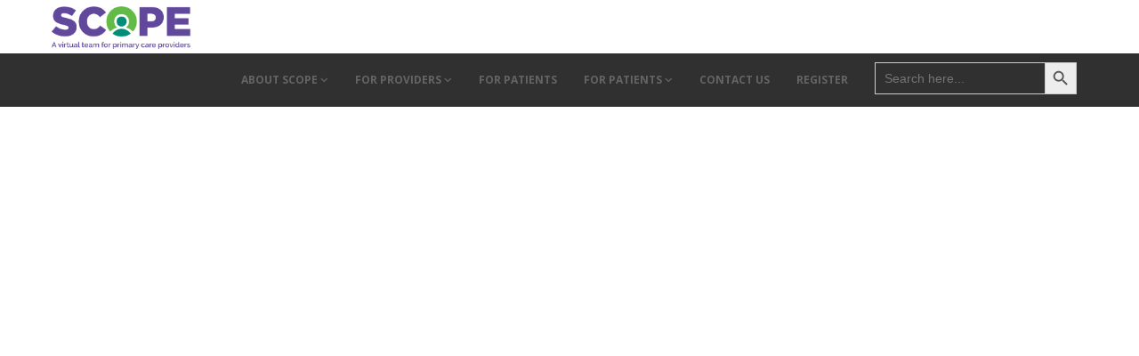

--- FILE ---
content_type: text/css
request_url: https://scopehub.ca/wp-content/themes/UHNscopehub/style.css?ver=4.5.7
body_size: 3780
content:
/*
 Theme Name:   UHNscopehub
 Theme URI:    http://themeforest.net/user/greatives
 Description:  Osmosis Child Theme
 Version:      3.0.0
 Author:       Greatives Team
 Author URI:   http://greatives.eu
 Text Domain:  osmosis
 Template:     osmosis
*/


/*
* Please add your custom styles below
*/



/* -------------------------------------------------------------- 

	CUSTOM STYLES FOR UHN SCOPE HUB
-------------------------------------------------------------- */
.grve-portfolio .grve-hover-style-3.grve-image-hover figcaption { width:100%!important;text-align: center!important;}

label { color:#363636!important;line-height: 0em!important;} 

.darktext p, .darktext h3, darktext .grve-leader-text, .darktext .grve-subtitle p, .darktext .grve-testimonial-name {color:#646464!important;}

.modal_titles .model-popup-btn { text-transform:none!important;font-size:18px!important;letter-spacing: 0px!important;font-weight:600!important;padding:0!important;text-align:center!important;margin:auto!important;}
.modal_titles .model-popup-btn:hover {text-decoration: underline!important;}

p a:hover {text-decoration: underline!important;}

h4 { color:#1b75bc!important;}

h4 a:hover {text-decoration:underline!important;}

#grve-header #grve-main-menu ul li ul {min-width:225px!important;}



/* -------------------------------------------------------------- 

	HEADER

-------------------------------------------------------------- */

 /* ABOUT US PAGE ANCHOR MENU */
 
/*  #grve-anchor-menu ul li.current-menu-item a, #grve-anchor-menu ul li a:hover, #grve-anchor-menu ul li.primary-button a, #grve-anchor-menu ul li.current > a {color:#fff!important;} */
 

/* BLOG NEWS, EVENTS, RESOURCES */


.grve-post-title:hover { text-decoration: underline!important;}

/*
.page-id-3779 div[itemprop="articleBody"] p, .page-id-3806 div[itemprop="articleBody"] p {
display:none!important;
}

 .page-id-3806 div[itemprop="articleBody"] p {
display:none!important;
}


 .grve-blog.grve-small-media .grve-blog-item { padding-bottom:0px!important; margin-bottom:20px!important;} 
*/
 
 
 
 /* SIDEBAR RESOURCES */
 
 #grve-main-content .widget.widget_nav_menu li.current-menu-item a, #grve-main-content .widget.widget_nav_menu li a:hover { color:#fff!important;padding: 5px 15px!important;
    background: #68478D!important;}
 
 #grve-main-content .widget.widget_nav_menu li a {padding: 5px 15px!important; display: block;}
 
 .widget.widget_nav_menu li { margin-bottom:0px!important;}
/* .grve-column-1-3 .grve-widget-title { padding:0px 0px 0px 15px!important;} */
 .wpb_content_element { margin-bottom:0px!important;}
 
 #grve-main-content .vc_tta-accordion .vc_tta-panel { margin-bottom: .6em!important;padding-bottom:.6em!important;}
 
 .grve-blog.grve-small-media .grve-blog-item { margin-bottom:20px; padding-bottom:20px;}
 
 
 /* list Styles page content */
 
.grve-text p { margin-bottom:10px!important;}

/* -------------------------------------------------------------- 

	FOOTER

-------------------------------------------------------------- */

.grve-widget.grve-contact-info li { margin-bottom:0px!important;}

.widget { margin-bottom:0px!important;}



/* contact form sent message */
	
	div.wpcf7-response-output {
  
    background-color: #e5e5e5!important;
    color: #444!important;
    font-size:1em!important;
    }
    
    
   #grve-theme-wrapper input[type="text"], #grve-main-content input[type='email'] { padding:5px 5px!important;}
    
span.wpcf7-not-valid-tip { padding-top:10px!important;}

/* -------------------------------------------------------------- 

	MEDIA QUERIES

-------------------------------------------------------------- */

/*
@media only screen and (max-width: 1200px) {

h1 {font-size:24px!important;}
#grve-main-content h2 {font-size:22px!important;}
h3 {font-size:16px!important;}
h4 {font-size:16px!important;}

}
*/








--- FILE ---
content_type: text/css
request_url: https://scopehub.ca/wp-content/plugins/elocations-map/css/elocations-map.css?ver=1769067396
body_size: 4495
content:
.locations-map {
  padding: 40px 0;
  position: relative;
}

.locations-map .map-search {
    background:#F5F5F0;
    padding:35px 30px 50px 30px;
    margin:0 -30px 50px -30px;
}

.locations-map .cities-section {
    width:100%;
}

.locations-map .cities-section .select2-container {
    width:100%;
    height: 60px;
    background: #fff;
}

.locations-map .cities-section .select2-container .select2-selection--single {
    padding-left:50px;
    font-size:14px;
    border:none;
    width:100%;
    position: relative;
}

.locations-map .cities-section .select2-container .select2-selection__rendered {
    line-height: 60px;
}

.locations-map .cities-section .select2-container .select2-selection__arrow {
    left: 15px;
    right:auto;
    top: 16px;
}

.locations-map .select2-container--open .select2-dropdown {
    border: none;
}

.locations-map .or-section {
    height: 55px;
    line-height: 55px;
    width:100%;
    text-align:center;
    text-transform: uppercase;
    font-size: 15px;
    color: #4B4B4B;
}

.locations-map .search-section {
    position:relative;
    width:100%;
    margin-bottom: 30px;
}

.locations-map .search-section .search-icon {
    position:absolute;
    left: 20px;
    top: 20px;
    font-size: 16px;
    color: #767676;
}

#grve-theme-wrapper .locations-map .search-section input[type="text"] {
    border:none;
    box-shadow:none;
    padding-left:60px !important;
    height:60px;
    margin:0;
    font-size:14px;
    color:#4B4B4B;
    background: #fff !important;
}

.locations-map .search-section input::placeholder {
    opacity:1;
    color:#4B4B4B;
}

.locations-map .submit-section input {
    height: 43px;
    border: none;
    box-shadow: none;
    padding: 0 25px;
    line-height: 38px;
    font-size: 17px;
    display: block;
    width: 100%;
    cursor:pointer;
}

.locations-map .submit-section input:hover {
    background:#646464;
    color:#fff;
}

.locations-map .select2-container--default .select2-results__option--highlighted[aria-selected],
.locations-map .select2-container--default .select2-results__option:hover {
    background: #68478D;
}

.locations-map #map {
    height: 350px;
    width:100%;
}

.locations-map .locations ul {
    list-style:none;
    margin:0;
    padding:0;
}

.locations-map .locations ul li {
    display: block;
    border-bottom: 1px solid #ADADAD;
    cursor: pointer;
}

.locations-map .locations ul li:hover,
.locations-map .locations ul li:active,
.locations-map .locations ul li.active {
    background: rgb(247, 247, 247);
}

.locations-map .locations ul li .inner {
    padding: 35px 30px;
}

#grve-main-content .locations-map .locations ul li h6 {
    font-size: 20px;
    color: #000;
}

#grve-main-content .locations-map .locations ul li p {
    margin-bottom: 10px;
}

.locations-map .locations ul li .location-details {
    font-size:16px;
    line-height:28px;
    color:#4B4B4B;
    margin-bottom:15px;
}

.locations-map .locations ul li .location-hours {
    font-size:16px;
    line-height:28px;
    color:#4B4B4B;
    margin-bottom: 10px;
}

.locations-map .locations ul li .hours-title {
    display:block;
    font-size:13;
    text-transform:uppercase;
    color:#767676;
}

@media only screen and (min-width: 980px){
    .locations-map {
        padding: 40px 0 70px;
    }
    
    .locations-map .map-search {
        margin:0 0 50px;
        padding: 30px;
    }
    
    .locations-map .map-search-inner {
        display:flex;
        height:60px;
        align-items: center;
        background:#fff;
    }
    
    .locations-map .cities-section {
        width: 435px;
        flex-shrink: 0;
    }
    
    .locations-map .cities-section .select2-container {
        width: 435px !important;
    }
    
    .locations-map .cities-section .select2-container .select2-selection--single {
        width: 435px !important;
    }
    
    .locations-map .or-section {
        width: 75px;
        height: 35px;
        line-height: 35px;
        flex-shrink:0;
        border-left: 1px solid #ADADAD;
        border-right: 1px solid #ADADAD;
    }
    
    .locations-map .search-section {
        margin-bottom:0;
    }
    
    .locations-map .submit-section {
        margin-left: auto;
    }
    
    .locations-map .submit-section input {
        display:inline-block;
        width:auto;
        height:60px;
        line-height:55px;
    }
    
    .locations-map #map {
        height: 695px;
        margin-bottom: 0;
    }
    
    .locations-map .locations {
        height: 695px;
        margin-bottom:0;
        overflow-y:auto;
    }
}

--- FILE ---
content_type: text/javascript
request_url: https://scopehub.ca/wp-content/plugins/elocations-map/js/elocations-map.js?ver=1769067396
body_size: 4459
content:
var map;
var mobile = false;

jQuery(document).ready(function( $ ) {
    $('.cities-select').select2({
        dropdownParent: $('.map-search-inner'),
        width: '100%',
    });
    
    $('.locations li[data-lat]').click(function () {
        $('.locations li').removeClass('active');
        $(this).addClass('active');
        
        var location = new google.maps.LatLng( $(this).data('lat'), $(this).data('lng') );
        map.setZoom(14);
        map.panTo( location );
        
        if( mobile ) {
            jQuery('#map').detach().appendTo('.locations li.active .map-container');     
        }
    });
    
    $('.cities-select').change(function (e) {
        if($(this).val() != '')
            $('input[name="map-search"]').val('');
    });
    
    $('input[name="map-search"]').keypress(function ( e ) {
        if( $('.cities-select').val() != '' ) {
            $('.cities-select').val('');
            $('.cities-select').trigger('change');
        }
    });
    
    setTimeout(function(){
        if (jQuery( window ).width() < 768){
            mobile = true;
            jQuery('#map').detach().appendTo('.locations li.active .map-container');                            
        }
    }, 3000);
    
    jQuery( window ).resize(function() {
        if (jQuery( window ).width() < 768 && mobile == false){
            mobile = true;
            jQuery('#map').detach().appendTo('.locations li.active .map-container');                            
        } else if (jQuery( window ).width() >= 768 && mobile == true){
            mobile = false;
            jQuery('#map').detach().prependTo('#map-container');                            
        }
    });
    
    $('.locations-map select[name="city"]').change(function () {
        $(this).parents('form').submit();
    });
});

google.maps.event.addDomListener(window, 'load', initialize);

function initialize() {
    if( document.getElementById("map") == null ) return;
    
    const myLatLng = { lat: -25.363, lng: 131.044 };
    map = new google.maps.Map(document.getElementById("map"), {
        zoom: 8,
        center: myLatLng,
        mapTypeId: google.maps.MapTypeId.ROADMAP
    });
    
    var pinSVGFilled = "M 12,2 C 8.1340068,2 5,5.1340068 5,9 c 0,5.25 7,13 7,13 0,0 7,-7.75 7,-13 0,-3.8659932 -3.134007,-7 -7,-7 z";
    var labelOriginFilled =  new google.maps.Point(12,9);

    if( addresses.length ) {
        
        var bounds = new google.maps.LatLngBounds();
        
        for(var i=0; i < addresses.length; i++){
            
            var markerImage = {  // https://developers.google.com/maps/documentation/javascript/reference/marker#MarkerLabel
                path: pinSVGFilled,
                anchor: new google.maps.Point(12,17),
                fillOpacity: 1,
                fillColor: addresses[i].color,
                strokeWeight: 2,
                strokeColor: "white",
                scale: 2,
                labelOrigin: labelOriginFilled,
            };
            
            var $i = i + 1;
            
            var label = {
                text: '',
                color: "white",
                fontSize: "12px",
            };
            var marker = new google.maps.Marker({
                map: map,
                //label: label,
                position: { lat: addresses[i].lat, lng: addresses[i].lng },
                icon: markerImage,
                animation: google.maps.Animation.DROP,
                postID: addresses[i].postID,
            });
            
            bounds.extend({ lat: addresses[i].lat, lng: addresses[i].lng });
              
              google.maps.event.addListener(marker, 'click', function( ) {
                // your magic goes here
                map.setCenter(this.getPosition());
                map.setZoom(14);
                jQuery('div.locations').stop( true, true ).scrollTop(0);
                jQuery("div.locations li").removeClass('active');
                jQuery("[data-postID='"+this.postID+"']").addClass('active');
                var topOffset = jQuery("[data-postID='"+this.postID+"']").offset().top - jQuery('div.locations').offset().top;
                    jQuery('div.locations').animate({
                        scrollTop: topOffset
                    }, 500);
            });

        }
        
        if( addresses.length > 1 ) {
            map.fitBounds(bounds);
        } else {
            map.setCenter({ lat: addresses[0].lat, lng: addresses[0].lng });
            map.setZoom(14);
        }
        
    }
}